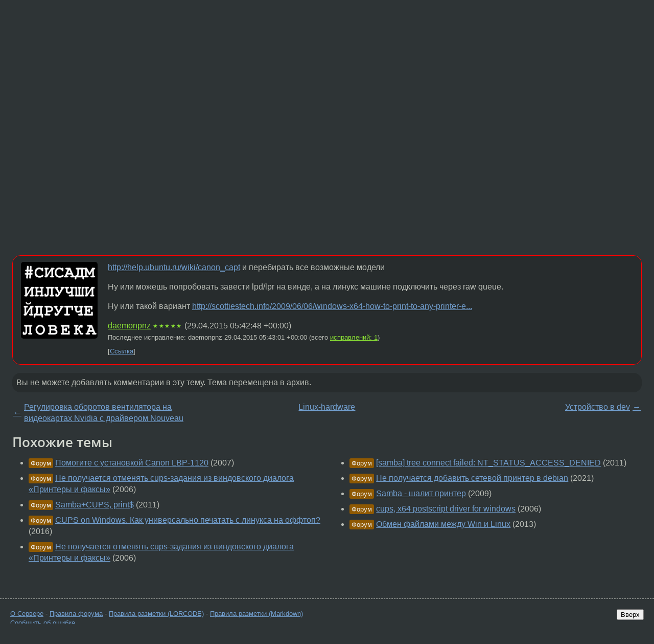

--- FILE ---
content_type: text/html;charset=utf-8
request_url: https://www.linux.org.ru/forum/linux-hardware/11560428
body_size: 5443
content:
<!DOCTYPE html>
<html lang=ru>
<head>
<link rel="stylesheet" type="text/css" href="/tango/combined.css?20260121-1850">
<link rel="preload" href="/js/lor.js?20260121-1850" as="script">

<link rel="yandex-tableau-widget" href="/manifest.json" />
<meta name="referrer" content="always">

<script type="text/javascript">
  /*!
  * $script.js Async loader & dependency manager
  * https://github.com/ded/script.js
  * (c) Dustin Diaz, Jacob Thornton 2011
  * License: MIT
  */
(function(e,d,f){typeof f.module!="undefined"&&f.module.exports?f.module.exports=d():typeof f.define!="undefined"&&f.define=="function"&&f.define.amd?define(e,d):f[e]=d()})("$script",function(){function y(f,e){for(var h=0,g=f.length;h<g;++h){if(!e(f[h])){return E}}return 1}function x(d,c){y(d,function(b){return !c(b)})}function w(p,k,h){function c(b){return b.call?b():K[b]}function q(){if(!--d){K[e]=1,f&&f();for(var b in I){y(b.split("|"),c)&&!x(I[b],c)&&(I[b]=[])}}}p=p[D]?p:[p];var g=k&&k.call,f=g?k:h,e=g?p.join(""):k,d=p.length;return setTimeout(function(){x(p,function(b){if(G[b]){return e&&(J[e]=1),G[b]==2&&q()}G[b]=1,e&&(J[e]=1),v(!L.test(b)&&H?H+b+".js":b,q)})},0),w}function v(h,g){var b=N.createElement("script"),a=E;b.onload=b.onerror=b[z]=function(){if(b[B]&&!/^c|loade/.test(b[B])||a){return}b.onload=b[z]=null,a=1,G[h]=2,g()},b.async=1,b.src=h,M.insertBefore(b,M.firstChild)}var N=document,M=N.getElementsByTagName("head")[0],L=/^https?:\/\//,K={},J={},I={},H,G={},F="string",E=!1,D="push",C="DOMContentLoaded",B="readyState",A="addEventListener",z="onreadystatechange";return !N[B]&&N[A]&&(N[A](C,function u(){N.removeEventListener(C,u,E),N[B]="complete"},E),N[B]="loading"),w.get=v,w.order=function(f,e,h){(function g(a){a=f.shift(),f.length?w(a,g):w(a,e,h)})()},w.path=function(b){H=b},w.ready=function(f,d,h){f=f[D]?f:[f];var g=[];return !x(f,function(b){K[b]||g[D](b)})&&y(f,function(b){return K[b]})?d():!function(b){I[b]=I[b]||[],I[b][D](d),h&&h(g)}(f.join("|")),w},w},this);</script>

<script type="text/javascript">
  $script('/webjars/jquery/2.2.4/jquery.min.js', 'jquery');

  $script.ready('jquery', function() {
    $script('/js/lor.js?20260121-1850', 'lorjs');
    $script('/js/plugins.js?20260121-1850', 'plugins');
  });

  $script('/js/highlight.min.js?20260121-1850', 'hljs');
  $script.ready(['jquery', 'hljs'], function() {
    $(function() {
      hljs.initHighlighting();
    });
  });

  $script('/js/realtime.js?20260121-1850', "realtime");

  $script.ready('lorjs', function() {
    fixTimezone("Europe/Moscow");
  });

  
    $script.ready('lorjs', function() {
      initLoginForm();
    });
  </script>
<title>canon mf211 — Linux-hardware — Форум</title>
<meta property="og:title" content="canon mf211" >

<meta property="og:image" content="https://www.linux.org.ru/img/good-penguin.png">
  <meta name="twitter:card" content="summary">
<meta name="twitter:site" content="@wwwlinuxorgru">
<meta property="og:description" content="Не удается подружить данный девайс с debian. Стоит расшаренным в локалке на машине с win 7. Подключаюсь к нему cups+samba, в списке cups нет подходящих драйверов, годный ppd файл тоже не нашел. Кому улыбнулась удача или знает решение отзовитесь.">
<meta property="og:url" content="https://www.linux.org.ru/forum/linux-hardware/11560428">

<link rel="canonical" href="https://www.linux.org.ru/forum/linux-hardware/11560428">

<script type="text/javascript">
  $script.ready('lorjs', function() { initNextPrevKeys(); });
  </script>
<link rel="search" title="Search L.O.R." href="/search.jsp">
<meta name="referrer" content="always">

<base href="https://www.linux.org.ru/">

<link rel="shortcut icon" href="/favicon.ico" type="image/x-icon">
<meta name="viewport" content="initial-scale=1.0">
</head>
<body>
<header id="hd">
  <div id="topProfile">
    </div>

  <span id="sitetitle"><a href="/">LINUX.ORG.RU</a></span>

  <nav class="menu">
    <div id="loginGreating">
      <div id="regmenu" class="head">
          <a href="https://www.linux.org.ru/register.jsp">Регистрация</a> -
          <a id="loginbutton" href="https://www.linux.org.ru/login.jsp">Вход</a>
        </div>

        <form method=POST action="https://www.linux.org.ru/ajax_login_process" style="display: none" id="regform">
          <input type="hidden" name="csrf" value="i5ME2LhZtirJXK2s1u83ww==">
<label>Имя: <input type=text name=nick size=15 placeholder="nick или email" autocapitalize="off"></label>
          <label>Пароль: <input type=password name=passwd size=15></label>
          <input type=submit value="Вход">
          <input id="hide_loginbutton" type="button" value="Отмена">
        </form>
      </div>

    <ul>
      <li><a href="/news/">Новости</a></li>
      <li><a href="/gallery/">Галерея</a></li>
      <li><a href="/articles/">Статьи</a></li>
      <li><a href="/forum/">Форум</a></li>
      <li><a href="/tracker/">Трекер</a></li>
      <li><a href="/search.jsp">Поиск</a></li>
    </ul>
  </nav>
</header>
<div style="clear: both"></div>
<main id="bd">
<div class=messages itemscope itemtype="http://schema.org/Article">

<article class=msg id="topic-11560428">
<header>
    <div class="msg-top-header">
    <span itemprop="articleSection">
      <a href="/forum/">Форум</a> —
      <a href="/forum/linux-hardware/">Linux-hardware</a>
      </span>
    
      &emsp;
      </span>
    </div>

    <h1 itemprop="headline">
      <a href="/forum/linux-hardware/11560428">canon mf211</a>
      </h1>

    <p class="tags"><i class="icon-tag"></i>&nbsp;<a class=tag rel=tag href="/tag/canon">canon</a></p></header>

  <div class="msg-container">

  <div class="msg_body">
    <div class="fav-buttons">
        <a id="favs_button" href="#"><i class="icon-star"></i></a><br><span
           id="favs_count">0</span><br>
        <a id="memories_button" href="#"><i class="icon-eye"></i></a><br><span
           id="memories_count">1</span>
      </div>
    <div itemprop="articleBody">
      <p>Не удается подружить данный девайс с debian. Стоит расшаренным в локалке на машине с win 7. Подключаюсь к нему cups+samba, в списке cups нет подходящих драйверов, годный ppd файл тоже не нашел. Кому улыбнулась удача или знает решение отзовитесь.</p></div>
<footer>

<div class="userpic"><img class="photo" src="https://secure.gravatar.com/avatar/8c12968b736bb565784bff4c9d608bcc?s=150&r=g&d=mm&f=y" alt="" width=150 height=150 ></div><div class=sign >
  <a rel="author"itemprop="creator" href="/people/cyprien/profile">cyprien</a> <span class="stars"></span><br>
  <time data-format="default" datetime="2015-04-29T02:09:59.462+03:00" itemprop="dateCreated">29.04.15 02:09:59 MSK</time><span class="sign_more">
  </span>
</div>
</footer>

<div class=reply>
          <ul id="topicMenu">
            <li><a href="/forum/linux-hardware/11560428">Ссылка</a></li>
          </ul>
          </div>
      <div class="reactions zero-reactions">
  <form class="reactions-form" action="/reactions" method="POST">
    <input type="hidden" name="csrf" value="i5ME2LhZtirJXK2s1u83ww==">
<input type="hidden" name="topic" value="11560428">
    </form>
</div>

</div>
</div>
</article>

<script type="text/javascript">
  $script.ready('lorjs', function() {
    initStarPopovers();
  });
</script>
<div class="nav">
  <div class="grid-row">
    <div class="grid-3-1">
      <table>
        <tr valign=middle>
          <td style="padding-right: 5px">
              <a href="/forum/linux-hardware/11559865">←</a>
            </td>
            <td align=left valign=top class="hideon-phone">
              <a href="/forum/linux-hardware/11559865">
                Регулировка оборотов вентилятора на видеокартах Nvidia с драйвером Nouveau</a>
            </td>
          </tr>
      </table>
    </div>
    <div class="grid-3-2">
    </div>
    <div class="grid-3-3">
      <table align="right">
          <tr valign=middle align=right>
            <td class="hideon-phone">
              <a href="/forum/linux-hardware/11561442">
                Устройство в dev</a>
            </td>
            <td align="right" valign="middle" style="padding-left: 5px">
              <a href="/forum/linux-hardware/11561442">→</a>
            </td>
          </tr>
        </table>
      </div>
  </div>
  </div><div class="comment" id="comments" style="padding-top: 0.5em">

<article class="msg" id="comment-11560650">
  <div class="title">
    </div>

  <div class="msg-container">
    <div class="userpic"><img class="photo" src="/photos/43275:-2126570457.jpg" alt="" width=150 height=150 ></div><div class="msg_body message-w-userpic">
      <p><a href="http://help.ubuntu.ru/wiki/canon_capt">http://help.ubuntu.ru/wiki/canon_capt</a> и перебирать все возможные модели</p><p>Ну или можешь попробовать завести lpd/lpr на винде, а на линукс машине подключить через raw queue.</p><p>Ну или такой вариант <a href="http://scottiestech.info/2009/06/06/windows-x64-how-to-print-to-any-printer-even-without-a-64-bit-driver/">http://scottiestech.info/2009/06/06/windows-x64-how-to-print-to-any-printer-e...</a></p><div class="sign">
        <a itemprop="creator" href="/people/daemonpnz/profile">daemonpnz</a> <span class="stars">★★★★★</span><br class="visible-phone"> <span class="hideon-phone">(</span><time data-format="default" datetime="2015-04-29T08:42:48.925+03:00" >29.04.15 08:42:48 MSK</time><span class="hideon-phone">)</span>

<span class="sign_more">
            <br>
            Последнее исправление: daemonpnz <time data-format="default" datetime="2015-04-29T08:43:01.646+03:00" >29.04.15 08:43:01 MSK</time>
            (всего
              <a href="/forum/linux-hardware/11560428/11560650/history">
                исправлений: 1</a>)
          </span>
        </div>

      <div class="reply">
          <ul>
            <li><a href="/forum/linux-hardware/11560428?cid=11560650">Ссылка</a></li>
          </ul>
        </div>
      <div class="reactions zero-reactions">
  <form class="reactions-form" action="/reactions" method="POST">
    <input type="hidden" name="csrf" value="i5ME2LhZtirJXK2s1u83ww==">
<input type="hidden" name="topic" value="11560428">
    <input type="hidden" name="comment" value="11560650">
    </form>
</div>

</div>
  </div>

</article>


</div>

<div id="realtime" style="display: none"></div>

<div class="infoblock">
    
        Вы не можете добавлять комментарии в эту тему. Тема перемещена в архив.
      </div>
<div class="nav">
  <div class="grid-row">
    <div class="grid-3-1">
      <table>
        <tr valign=middle>
          <td style="padding-right: 5px">
              <a href="/forum/linux-hardware/11559865">←</a>
            </td>
            <td align=left valign=top class="hideon-phone">
              <a href="/forum/linux-hardware/11559865">
                Регулировка оборотов вентилятора на видеокартах Nvidia с драйвером Nouveau</a>
            </td>
          </tr>
      </table>
    </div>
    <div class="grid-3-2">
      <a title="Форум - Linux-hardware"
         href="/forum/linux-hardware/">
          Linux-hardware</a>
    </div>
    <div class="grid-3-3">
      <table align="right">
          <tr valign=middle align=right>
            <td class="hideon-phone">
              <a href="/forum/linux-hardware/11561442">
                Устройство в dev</a>
            </td>
            <td align="right" valign="middle" style="padding-left: 5px">
              <a href="/forum/linux-hardware/11561442">→</a>
            </td>
          </tr>
        </table>
      </div>
  </div>
  </div></div>

<section id="related-topics">
    <h2>Похожие темы</h2>

    <div id="related-topics-list">
      <ul>
          <li>
              <span class="group-label">Форум</span>
              <a href="/forum/general/1988408">Помогите с установкой Canon LBP-1120</a> (2007)
            </li>
          <li>
              <span class="group-label">Форум</span>
              <a href="/forum/general/1309651">Не получается отменять cups-задания из виндовского диалога «Принтеры и факсы»</a> (2006)
            </li>
          <li>
              <span class="group-label">Форум</span>
              <a href="/forum/admin/6490370">Samba+CUPS, print$</a> (2011)
            </li>
          <li>
              <span class="group-label">Форум</span>
              <a href="/forum/general/12364323">CUPS on Windows. Как универсально печатать с линукса на оффтоп?</a> (2016)
            </li>
          <li>
              <span class="group-label">Форум</span>
              <a href="/forum/general/1314961">Не получается отменять cups-задания из виндовского диалога «Принтеры и факсы»</a> (2006)
            </li>
          </ul>
      <ul>
          <li>
              <span class="group-label">Форум</span>
              <a href="/forum/admin/6538449">[samba] tree connect failed: NT_STATUS_ACCESS_DENIED</a> (2011)
            </li>
          <li>
              <span class="group-label">Форум</span>
              <a href="/forum/general/16107974">Не получается добавить сетевой принтер в debian</a> (2021)
            </li>
          <li>
              <span class="group-label">Форум</span>
              <a href="/forum/admin/3383109">Samba - шалит принтер</a> (2009)
            </li>
          <li>
              <span class="group-label">Форум</span>
              <a href="/forum/admin/1654342">cups, x64 postscript driver for windows</a> (2006)
            </li>
          <li>
              <span class="group-label">Форум</span>
              <a href="/forum/desktop/8937225">Обмен файлами между Win и Linux</a> (2013)
            </li>
          </ul>
      </div>
  </section>
</main>
<footer id="ft">

<p id="ft-info">
  <a href="/about">О Сервере</a> -
  <a href="/help/rules.md">Правила форума</a> -
  <a href="/help/lorcode.md">Правила разметки (LORCODE)</a> -
  <a href="/help/markdown.md">Правила разметки (Markdown)</a><br>
  <a href="https://github.com/maxcom/lorsource/issues">Сообщить об ошибке</a><br>
  <a href="https://www.linux.org.ru/">https://www.linux.org.ru/</a>
</p>

<script type="text/javascript">
  </script>


</footer>
</body></html>
